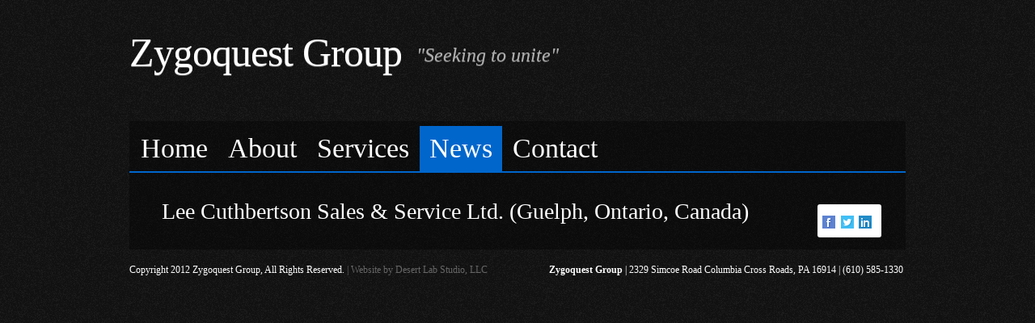

--- FILE ---
content_type: text/html; charset=utf-8
request_url: https://www.zygoquest.com/news/detail/2012/03/29/lee-cuthbertson-sales-service-ltd.-(guelph-ontario-canada)
body_size: 8211
content:


<!DOCTYPE html>

<html xmlns="http://www.w3.org/1999/xhtml">
<head><title>
	Lee Cuthbertson Sales & Service Ltd. (Guelph, Ontario, Canada)
</title>


<meta name="Generator" content="Sitefinity 9.0.6065.0 SB" /><link href="/Telerik.Web.UI.WebResource.axd?d=0UDpzS_r6_ABnV4VcZGYgu2FO-zyd6ihP1CvE5GejiBWlvro9_fkZir5abQNJVJjAtdPLLcmizRF-jVZmOJf12Ue5akTmIscmalCdljgTzwW1LsGCf1BiEh7YOR5k-t07mOpeFZ0AWOIjJER5gLnuA2&amp;t=638841058800000000&amp;compress=0&amp;_TSM_CombinedScripts_=%3b%3bTelerik.Sitefinity.Resources%2c+Version%3d9.0.6065.0%2c+Culture%3dneutral%2c+PublicKeyToken%3db28c218413bdf563%3aen%3a2dee6784-8417-4ad2-a278-802a62b27d2a%3a7a90d6a%3a83fa35c7%3a850288ef%3bTelerik.Web.UI%2c+Version%3d2016.1.225.40%2c+Culture%3dneutral%2c+PublicKeyToken%3d121fae78165ba3d4%3aen%3aa3bc0c42-6c63-4933-923a-ca40997787d8%3ab7acb766%3a6cd7c4a8%3ad7e35272" type="text/css" rel="stylesheet" /><link href="/Sitefinity/WebsiteTemplates/App_Themes/global/1_reset.css?v=635944512770000000" type="text/css" rel="stylesheet" /><link href="/Sitefinity/WebsiteTemplates/App_Themes/global/2_layout.css?v=635951314160000000" type="text/css" rel="stylesheet" /></head>
<body>
    <form method="post" action="./lee-cuthbertson-sales-service-ltd.-(guelph-ontario-canada)" id="form1">
<div class="aspNetHidden">
<input type="hidden" name="ctl02_TSSM" id="ctl02_TSSM" value="" />
<input type="hidden" name="__EVENTTARGET" id="__EVENTTARGET" value="" />
<input type="hidden" name="__EVENTARGUMENT" id="__EVENTARGUMENT" value="" />
<input type="hidden" name="__VIEWSTATE" id="__VIEWSTATE" value="/[base64]" />
</div>

<script type="text/javascript">
//<![CDATA[
var theForm = document.forms['form1'];
if (!theForm) {
    theForm = document.form1;
}
function __doPostBack(eventTarget, eventArgument) {
    if (!theForm.onsubmit || (theForm.onsubmit() != false)) {
        theForm.__EVENTTARGET.value = eventTarget;
        theForm.__EVENTARGUMENT.value = eventArgument;
        theForm.submit();
    }
}
//]]>
</script>


<script src="/WebResource.axd?d=HmOimkUwGJV9byH3pB558KtGPYtCtxriyZBqkMVphsTP3HAT8D-clTmTAWMXf18drw5iye83QxXYkrK4D8Zad3HBjwLzM9TBkwyqgyFBVV41&amp;t=638901526200000000" type="text/javascript"></script>


<script type="text/javascript">
//<![CDATA[
function socialButtonClickedHandler(sender, args){
      if (window.DataIntelligenceSubmitScript) {
            DataIntelligenceSubmitScript._client.sentenceClient.writeSentence({
                predicate: 'Share on social media',
                object: args._socialNetType,
                objectMetadata: [
											{
											    'K': 'PageTitle',
											    'V': document.title
											},
                                            {
                                                'K': 'PageUrl',
                                                'V': location.href
                                            }
                ]
            });
        }
}function twitterButtonClickedHandler(sender, args){
      if (window.DataIntelligenceSubmitScript) {
            DataIntelligenceSubmitScript._client.sentenceClient.writeSentence({
                predicate: 'Share on social media',
                object: 'Twitter',
                objectMetadata: [
											{
											    'K': 'PageTitle',
											    'V': document.title
											},
                                            {
                                                'K': 'PageUrl',
                                                'V': location.href
                                            }
                ]
            });
        }
}function googlePlusButtonClickedHandler(sender, args){
      if (window.DataIntelligenceSubmitScript) {
            DataIntelligenceSubmitScript._client.sentenceClient.writeSentence({
                predicate: 'Share on social media',
                object: 'Google+',
                objectMetadata: [
											{
											    'K': 'PageTitle',
											    'V': document.title
											},
                                            {
                                                'K': 'PageUrl',
                                                'V': location.href
                                            }
                ]
            });
        }
}//]]>
</script>

<script src="/ScriptResource.axd?d=FcaFazl0y8SlQlfroL02tVXjd8D7QR0PeQESPNEV20MYjqbtL30fzTQIHBJMlVo99EOJhLPrzvak9cAoOZdCXiHWksFFCWEEesFWH2iDLo3RVxkiu4rcZUmUpkBII08_6cnpmK7a4pi_RTPxYL34Bdyex7p4myZM06nu9ROGIp61XZQJz48uR3d61uXhFGk30&amp;t=345ad968" type="text/javascript"></script>
<script src="/ScriptResource.axd?d=PVFSByI0CSuQZmC0mrG2fix5wkwVCAKWt46k2WTLLorgefJXaoeCy8-GEeCuPtqMQJm8tBOfa9ZYqYvfaVPzUEijzwDb_nKZzX6y20PjcoRGjacItwN0UMBkd-6AYeCKdp7no9MPHB91T96VNj0ebfiFBO6In74f8KbfRleFcadfOo4D2FkfsN99ugw3cLJU0&amp;t=345ad968" type="text/javascript"></script>
<script src="/ScriptResource.axd?d=[base64]&amp;t=9c57a1c" type="text/javascript"></script>
<script src="/ScriptResource.axd?d=[base64]&amp;t=9c57a1c" type="text/javascript"></script>
<script src="/ScriptResource.axd?d=[base64]&amp;t=9c57a1c" type="text/javascript"></script>
<script src="/ScriptResource.axd?d=[base64]&amp;t=4c0cb6d4" type="text/javascript"></script>
<script src="/ScriptResource.axd?d=uC-E9ldzwU9SA5BOJ4gp_8PypA5zTb_8hAbwfgqdGFjXRzGd5Br4dDHREl2Hjl5cNmkGxOrhaihfiq4qKNt9BKaDaOionJAnm1fC8fzNbw4EBe_McFQthKhMiIwWTlOilo-NPgBTN-F51jRw6Ljh2A2&amp;t=ffffffff85c78ce2" type="text/javascript"></script>
<script src="/ScriptResource.axd?d=x929UZFOMbr7tLt35lb4qqxfaSGRe7WY8-PtXcnDQK4qiYQgwnSuuDtz3y1oYPqpTZEd6V2PfWYv-YWPXOYuhkNkCAMu9-BoyluoYZugFYFUozRFMV2yr8B_tfdyHxuJ3IaWnbWPV9wuapqcYBcfgkcwe4pDqjeZ9cOptOJxNoo1&amp;t=ffffffff85c78ce2" type="text/javascript"></script>
<script src="/ScriptResource.axd?d=BNYqhZWd_hJPmpbVZzVZnkG757dMxh2XrAR-JRiZx4tYIkclK8MKpYUDPXPjlpJl_17yUmcXouTwKpxWeGTmZpfYIwLg-cU3Y6nRZA_etCc0AlRfRXrlRqcGjzqHx_REo6zEKm-nICiKa1gfqV61v_9oZgSpq7RS-lFAM4Ac7y81&amp;t=ffffffff85c78ce2" type="text/javascript"></script>
<script src="/ScriptResource.axd?d=1NBpLhygDa8GlmESZ-Xw-bRN01c0WtdLyyOmWT9QDfCzZNmd_LCJl0o2RTwHU-bWlt0sZAzc0c_ndR2e5UU9SGv-PSVGPQXIi44opsKjZKUvAV2QRi5pUZdXiahuKA4zd6dIlXtZNA6GJyi165wfTXAzLINGtEL1bGgHaG8Ty2o1&amp;t=ffffffff85c78ce2" type="text/javascript"></script>
<script src="/ScriptResource.axd?d=h_GnS69iWZFCfJ_3ONuBmxrgEtYY9_iYzJQ4R2aKyXJfBYxrJ9OLbPb7uRdlT9TAxMWa4sDQE31v6Ck4qj7f2Kmhs51BcY72-f-Km2LwJYygSr6EzcjGoCDYn5C8JhcMOa6rytOG48te_mCOYWX-aP9VoZQdQjaHYji5rZEn1ieyJlKyv1hYGoixyBNc-7uJ0&amp;t=ffffffff85c78ce2" type="text/javascript"></script>
<script src="/ScriptResource.axd?d=ciq8FqqYLn-KqHAjWpRpx1MOIppe7GvfjlgOgRe0UtpMlfp8nf4A5fBckIgmRPaosPJG8RlSt1SKjbKKGASUUSlmkLenjGj78QSqkOiMC62lLkde56mZ9qZa175DMiYLgTUFQ5GESAguz7qIXd8DeCzWTdMeQoaiB-ONP87KypY1&amp;t=ffffffff85c78ce2" type="text/javascript"></script>
<script src="/ScriptResource.axd?d=Rz92Q5rYIe5sWm0Vjf2sKndZv7RDVN58uwZOLFHVNlf_TLhr0rIDP0Asx6UIibPedD2Mp2L7GULcYQMYna7eGXBT5OP55mr3E6ALdYVS7rhNJq7j6vY9Vz3ur-CHEKPVqtYXsBcotoBDMhovI_Wf3hpRffgu-kYkzxnG879QklQ1&amp;t=ffffffff85c78ce2" type="text/javascript"></script>
<script src="/ScriptResource.axd?d=HbgJCYQowaEf1NfTW0_d5k1_VuCbXL-ZfUfTuXDgn_bzT6KV8S0wlWuJch-3oSmDY5alkCWqtG0NoYhNfAslm1xEi5sRrmwnE0jlmKii9KZpfDrpelWn_SgBrwF8Yb7Nd7wkuPsaYQKlXFHOtVApKRU4Zyp0aY_XS9QIC1LADoq3OE9IqY7wd7MGpWUfywue0&amp;t=4c0cb6d4" type="text/javascript"></script>
<div class="aspNetHidden">

	<input type="hidden" name="__VIEWSTATEGENERATOR" id="__VIEWSTATEGENERATOR" value="4AFF0349" />
</div>
    <script type="text/javascript">
//<![CDATA[
Sys.WebForms.PageRequestManager._initialize('ctl00$ScriptManager1', 'form1', [], [], [], 90, 'ctl00');
//]]>
</script>

        <div class="wrapper">
            <div class="header">
                <div class="logo">
                    
<div class='sfContentBlock'><a href="/home">Zygoquest Group</a>


</div>
                </div>
                <div class="tag">
                    
<div class='sfContentBlock'>"Seeking to unite"


</div>
                </div>
                <div class="clear"></div>
                <div class="nav">
                    





<div class="sfNavWrp sfNavHorizontalDropDownWrp ">
    
    
    
    

    <ul id="MainNav_T57D105C6008_ctl00_ctl00_navigationUl" class="sfNavHorizontalDropDown sfNavList">
        
                        <li>
                          <a href="/">Home</a>
                            
                        </li>
                    
                        <li>
                          <a href="/about">About</a>
                            <ul id="MainNav_T57D105C6008_ctl00_ctl00_ctl02_ctl01_childNodesContainer">
                        <li>
                          <a href="/about/mike-dudek">Mike Dudek</a>
                            
                        </li>
                    
                        <li>
                          <a href="/about/rich-wisniewski">Rich Wisniewski</a>
                            
                        </li>
                    
                        <li>
                          <a href="/about/bill-laughlin">Bill Laughlin</a>
                            
                        </li>
                    </ul>
                        </li>
                    
                        <li>
                          <a href="/business-acquisition-services">Services</a>
                            
                        </li>
                    
                        <li>
                            <a href="/news" class="active">News</a>
                            <ul id="MainNav_T57D105C6008_ctl00_ctl00_ctl02_ctl03_childNodesContainer">
                        <li>
                          <a href="/news/zygoquest-news">Zygoquest News</a>
                            
                        </li>
                    
                        <li>
                          <a href="/news/transactions-consummated">Transactions Consummated</a>
                            
                        </li>
                    </ul>
                        </li>
                    
                        <li>
                          <a href="/contact">Contact</a>
                            
                        </li>
                    
    </ul>
</div>


<script type="text/javascript">
    (function ($) {
        var whetherToOpenOnClick = true;

        var kendoMenu = $('.sfNavHorizontalDropDown').not('.k-menu').kendoMenu({
            animation: false,
            openOnClick: whetherToOpenOnClick,
            open: function (e) {
                if (window.DataIntelligenceSubmitScript) {
                    var item = $(e.item);

                    DataIntelligenceSubmitScript._client.sentenceClient.writeSentence({
                        predicate: "Toggle navigation",
                        object: item.find("a:first").text(),
                        objectMetadata: [
                                                    {
                                                        'K': 'PageTitle',
                                                        'V': document.title
                                                    },
                                                    {
                                                        'K': 'PageUrl',
                                                        'V': location.href
                                                    }
                        ]
                    });
                }
            }
        }).data('kendoMenu');

        if (whetherToOpenOnClick && kendoMenu) {
            jQuery(kendoMenu.element).find("li:has(ul) > a").attr("href", "javascript:void(0)");
        }
    })(jQuery);
</script>

                </div>
            </div>
            <div class="section">
                
<div class="sf_cols newsList newsDetail">
    <div class="sf_colsOut sf_1col_1_100" style="">
        <div id="MainContent_C001_Col00" class="sf_colsIn sf_1col_1in_100"> 
<!-- 2016.1.225.40 -->
            
            
       <div class="sfnewsDetails sfdetails" data-sf-provider='OpenAccessDataProvider'  data-sf-id='f9aaad0a-7304-4d58-9c27-f54f6a2e1f9d' data-sf-type="Telerik.Sitefinity.News.Model.NewsItem">
        <h1 class="sfnewsTitle sftitle" data-sf-field="Title" data-sf-ftype="ShortText">
            Lee Cuthbertson Sales & Service Ltd. (Guelph, Ontario, Canada)
        </h1>
        
        
        
        <div class="sfnewsContent sfcontent" data-sf-field="Content" data-sf-ftype="LongText">
            
        </div>
           <div id="ctl00_MainContent_C002_newsFrontendDetails_ctl00_ctl00_DetailsView_ctrl0_ctl04" class="RadSocialShare RadSocialShare_Default">
	<ul class="sshContent">
		<li class="sshListItem"><a class="sshLinkItem" href="javascript:void(0)" title="Share on Facebook"><span class="sshIcon sshShareOnFacebook "></span></a></li><li class="sshListItem"><a class="sshLinkItem" href="javascript:void(0)" title="Tweet this"><span class="sshIcon sshShareOnTwitter "></span></a></li><li class="sshListItem"><a class="sshLinkItem" href="javascript:void(0)" title="Share on LinkedIn"><span class="sshIcon sshLinkedIn "></span></a></li><li class="sshListItem"><a class="sshLinkItem" href="javascript:void(0)"></a></li>
	</ul><input id="ctl00_MainContent_C002_newsFrontendDetails_ctl00_ctl00_DetailsView_ctrl0_ctl04_ClientState" name="ctl00_MainContent_C002_newsFrontendDetails_ctl00_ctl00_DetailsView_ctrl0_ctl04_ClientState" type="hidden" />
</div>
           
       </div>
    
    <input id="ctl00_MainContent_C002_newsFrontendDetails_ctl00_ctl00_DetailsView_ClientState" name="ctl00_MainContent_C002_newsFrontendDetails_ctl00_ctl00_DetailsView_ClientState" type="hidden" /><span id="ctl00_MainContent_C002_newsFrontendDetails_ctl00_ctl00_DetailsView" style="display:none;"></span>

<span></span>
            
        </div>
    </div>
</div>
            </div>
            <div class="footer">
                <div class="copyright">
                    
<div class='sfContentBlock footerContact'><div itemtype="http://schema.org/Organization"> <span itemprop="name"><strong>Zygoquest Group</strong></span> | <span itemtype="http://schema.org/PostalAddress" itemprop="address">2329 Simcoe Road Columbia Cross Roads, <span itemprop="addressRegion">PA</span> <span itemprop="postalCode">16914</span> </span>|
<span itemprop="telephone">(610) 585-1330</span>&nbsp;</div>


</div><div class='sfContentBlock'>Copyright 2012 Zygoquest Group, All Rights Reserved.


</div>&nbsp;| <a href="http://www.desertlabstudio.com">Website by Desert Lab Studio, LLC</a>
                </div>
            </div>
        </div>
    

<script type="text/javascript">
//<![CDATA[
;(function() {
                        function loadHandler() {
                            var hf = $get('ctl02_TSSM');
                            if (!hf._RSSM_init) { hf._RSSM_init = true; hf.value = ''; }
                            hf.value += ';Telerik.Sitefinity.Resources, Version=9.0.6065.0, Culture=neutral, PublicKeyToken=b28c218413bdf563:en:2dee6784-8417-4ad2-a278-802a62b27d2a:7a90d6a:83fa35c7:850288ef;Telerik.Web.UI, Version=2016.1.225.40, Culture=neutral, PublicKeyToken=121fae78165ba3d4:en:a3bc0c42-6c63-4933-923a-ca40997787d8:b7acb766:6cd7c4a8:d7e35272';
                            Sys.Application.remove_load(loadHandler);
                        };
                        Sys.Application.add_load(loadHandler);
                    })();Sys.Application.add_init(function() {
    $create(Telerik.Web.UI.RadSocialShare, {"_addFbScript":false,"_addGoogleScript":true,"_addLinkedInScript":false,"_addPinterestScript":false,"_addTwitterScript":false,"_addYammerScript":false,"_locale":"en_US","_uniqueId":"ctl00$MainContent$C002$newsFrontendDetails$ctl00$ctl00$DetailsView$ctrl0$ctl04","clientStateFieldID":"ctl00_MainContent_C002_newsFrontendDetails_ctl00_ctl00_DetailsView_ctrl0_ctl04_ClientState","mainButtons":"[['ShareOnFacebook','','', '470', '470', '', ''],['ShareOnTwitter','','', '470', '470', '', ''],['LinkedIn','','', '470', '470', '', ''],['GooglePlusOne','','', 'Small', 'None', '']]","urlToShare":"http://www.zygoquest.com/news/detail/2012/03/29/lee-cuthbertson-sales-service-ltd.-(guelph-ontario-canada)"}, {"clicked":socialButtonClickedHandler,"onPlusone":googlePlusButtonClickedHandler,"tweet":twitterButtonClickedHandler}, null, $get("ctl00_MainContent_C002_newsFrontendDetails_ctl00_ctl00_DetailsView_ctrl0_ctl04"));
});
Sys.Application.add_init(function() {
    $create(Telerik.Web.UI.RadListView, {"UniqueID":"ctl00$MainContent$C002$newsFrontendDetails$ctl00$ctl00$DetailsView","_clientSettings":{"DataBinding":{"ItemPlaceHolderID":"ctl00_MainContent_C002_newsFrontendDetails_ctl00_ctl00_DetailsView_ItemContainer","DataService":{}}},"_virtualItemCount":1,"clientStateFieldID":"ctl00_MainContent_C002_newsFrontendDetails_ctl00_ctl00_DetailsView_ClientState","renderMode":1}, null, null, $get("ctl00_MainContent_C002_newsFrontendDetails_ctl00_ctl00_DetailsView"));
});
Sys.Application.add_init(function() {
    $create(Telerik.Sitefinity.Web.UI.UserPreferences, {"_timeOffset":"0","_userBrowserSettingsForCalculatingDates":true,"timeZoneDisplayName":"UTC","timeZoneId":"UTC"}, null, null);
});
//]]>
</script>
</form>
</body>
</html>


--- FILE ---
content_type: text/html; charset=utf-8
request_url: https://accounts.google.com/o/oauth2/postmessageRelay?parent=https%3A%2F%2Fwww.zygoquest.com&jsh=m%3B%2F_%2Fscs%2Fabc-static%2F_%2Fjs%2Fk%3Dgapi.lb.en.2kN9-TZiXrM.O%2Fd%3D1%2Frs%3DAHpOoo_B4hu0FeWRuWHfxnZ3V0WubwN7Qw%2Fm%3D__features__
body_size: 163
content:
<!DOCTYPE html><html><head><title></title><meta http-equiv="content-type" content="text/html; charset=utf-8"><meta http-equiv="X-UA-Compatible" content="IE=edge"><meta name="viewport" content="width=device-width, initial-scale=1, minimum-scale=1, maximum-scale=1, user-scalable=0"><script src='https://ssl.gstatic.com/accounts/o/2580342461-postmessagerelay.js' nonce="AR-lDu4dGvBNK_nHKzS7iA"></script></head><body><script type="text/javascript" src="https://apis.google.com/js/rpc:shindig_random.js?onload=init" nonce="AR-lDu4dGvBNK_nHKzS7iA"></script></body></html>

--- FILE ---
content_type: text/css
request_url: https://www.zygoquest.com/Sitefinity/WebsiteTemplates/App_Themes/global/2_layout.css?v=635951314160000000
body_size: 3748
content:
/*--------------------------------------------------
    Table of Contents
----------------------------------------------------
    ::Print

    :: Screen 
       :: Shared Styles
        :: Typography
        :: Header
            :: Main Navigation
                :: Drop Down
        :: Section
        :: Footer
        :: Page Specific Styles
            :: Home Page
                :: Feature
                :: Call To Action
            :: About Section
            :: Services

--------------------------------------------------*/

@media print
{
    body
    {
        background:white none;
        font-size:62.5%;
    }
    .wrapper
    {
        width:576px;
        margin:0 auto;
    }
    .header
    {
        width:100%;
        height:40px;
        border-bottom:1px solid black;
        padding-bottom:10px;
        margin-bottom:30px;        
    }
    .header .nav,
    .feature,
    .feature .buy,
    .feature .sell,
    .section .sf_cols .sf_2cols_2in_25
    {
        display:none;
    }
    .section .sf_1col_1in_100 .sfnewsDetails
    {
        color:Black;
    }
    .logo,
    .tag
    {
        float:left;
    }
    .logo a:link,
    .logo a:visited
    {
        color:Black;
        font-size:4em;
        letter-spacing:-1px;
        text-decoration:none;
    }
    .tag
    {
        font-size:1.8em;
        font-style:italic;
        text-shadow:0 1px #666;
        line-height:1em;
        width:200px;
        padding:0;
        margin:22px 0 0 15px;
    }
    .section .sf_2cols_1in_75
    {
        width:576px;
    }
    .callToAction
    {
        padding:0;
        margin:0;
    }
    .callToAction .arrow
    {
        display:none;
    }
    .callToAction .sf_2cols_1in_67 .sfContentBlock
    {
        padding:0;
        margin:0 0 0 -80px;
    }
    .profileImg img
    {
        width:175px;
        height:auto;
        margin-bottom:10px;
    }
    .footer
    {
        width:100%;
        height:40px;
        border-top:1px solid black;
        text-align:center;
        padding-top:10px;
        margin-top:30px;        
    }
    .copyright
    {
        color:#666666;
    }
    .copyright .sfContentBlock
    {
        color:black;
    }
    .copyright a:link,
    .copyright a:visited
    {
        color:#666666;
        text-decoration:none;
    }
    .copyright a:active,
    .copyright a:hover
    {
        text-decoration:underline;
    }
}


@media screen{
/* -----------------------------------------
   Shared Styles
----------------------------------------- */
body 
{
    background:black url(../images/bg.gif) repeat top left;
    color:White;
    font-family:Times New Roman, Serif;
    font-size:62.5%;
    line-height:1em;
    padding:0;
    margin:0;
}
.wrapper
{
    width:960px;
    padding:0;
    margin:0 auto;
}
.clear
{
    clear:both;
    height:0;
}
hr
{
    background:transparent;
    border-width:0;
    border-bottom:1px dotted white;
    height:0;
    margin:30px 0;
}
.sfContentBlock > br:last-child
{
    display:none;
}
/*------------------------------------------
   Typography
------------------------------------------*/
h1
{
    font-size:2.8em;
    font-weight:normal;
    line-height:1;
    padding:0;
    margin:0 0 .25em 0;
}
h2
{
    font-size:2.3em;
    font-weight:normal;
    line-height:1.095;
    padding:0;
    margin:0 0 .5em 0;
}
h3
{
    font-size:1.7em;
    font-weight:normal;
    line-height:.81em;
    padding:0;
    margin:.81em 0;
}
h4
{
    font-size:1.4em;
    font-weight:normal;
    line-height:.81em;
    padding:0;
    margin:.81em 0;
}
h5
{
}
h6
{
}
p
{
    font-family:Arial, Sans-Serif;
    font-size:1.4em;
    line-height:1.75em;
    padding:1.5em 0 1.5em 0;
    margin:0;
}
h1 + p,
h2 + p
{
    padding-top:0;
    margin-top:0;
}
.section ul,
.section ol
{
}
.section li
{
    font-family:Arial, Sans-Serif;
    font-size:1.4em;
    line-height:1.75em;
}
.section a:link,
.section a:visited
{
    color:White;
    text-decoration:none;
}
.section a:active,
.section a:hover
{
    text-decoration:underline;
}

/*------------------------------------------
   Header
------------------------------------------*/
.header
{

}
.logo
{
    float:left;
    height:90px;
    width:345px;
    padding:60px 0 0 0;
}
.logo a:link,
.logo a:visited
{
    display:block;
    color:White;
    font-size:5em;
    letter-spacing:-1px;
    *line-height:1em;
    text-decoration:none;
    text-shadow:0 1px #666;
}
.logo a:active,
.logo a:hover
{
    -webkit-transition: color .5s linear;
    color: #0066cc;
    text-decoration:none;
    text-shadow:0 1px #73ade8;
}
.tag
{
    float:left;
    color:#afafaf;
    font-size:2.4em;
    font-style:italic;
    text-shadow:0 1px #666;
    line-height:1em;
    height:90px;
    width:200px;
    padding:0;
    margin:56px 0 0 10px;
}
/*----- Updated Main Navigation -----*/
.k-menu .k-item, .k-widget.k-menu-horizontal>.k-item {
    border-style:none;
}

.k-link{
    color:white;
    font-family: Times New Roman, Serif;
    font-weight:normal !important;
    background:transparent;
    text-decoration:none;
    font-size: 3.4em;
    line-height: 1.5em !important;
    padding: 2px 12px 4px !important;
    margin: 0 1px 0 0;
}
    .k-item a:hover{
        background:#0066cc;
    }
    .active{
        background:#0066cc;
    }


.sfNavList{
    padding:6px 0 0 2px;
}
/*----- Updated Drop Down Main Navigation -----*/

.k-menu .k-animation-container .k-menu-group{
    background:transparent;
    border-style:none;
}
.k-menu .k-animation-container .k-menu-group a{
    font-size:2.0em;
    background:#0066cc;
    border-style:solid;
    border-color: transparent;
}
    .k-menu .k-animation-container .k-menu-group a:hover{
         background:#CCC;
    }
.k-popup .k-item.k-first,
.k-last{
    border:solid transparent 1px;    
}
.k-menu .k-item, .k-menu.k-header{
    background:transparent;
}
.k-menu .k-item, .k-menu.k-header a{
    color:white;
}
.k-icon{
    display:none;
}

/*----- Main Navigation -----*/
.header .nav
{
    background:transparent url(../images/content-bg.png) repeat top left;
    border-width:0;
    border-bottom:2px solid #0066cc;
    height:62px;
    padding:0;
}

.header .nav .RadMenu_Sitefinity ul.rmRootGroup, 
.header .nav .RadMenu_Sitefinity div.rmRootGroup
{
    background:transparent none;
    border-width:0;
    padding:0;
    margin:0;
}
.header .nav .RadMenu_Sitefinity .rmHorizontal a.rmLink
{
    display:block;
    background:transparent;
    font-size:3.8em;
    line-height:1.5em;
    padding:5px 15px;
    margin:0 1px 0 0;
}
.header .nav .RadMenu_Sitefinity .rmHorizontal a.rmLink:hover
{
    cursor:pointer;
    background:#0066cc;
}
.header .nav .RadMenu_Sitefinity .rmHorizontal .rmItem .rmSelected,
.header .nav .RadMenu_Sitefinity .rmHorizontal .rmItem .rmFocused
{
    background:#0066cc;
}
.header .nav .RadMenu_Sitefinity .rmHorizontal a.rmLink .rmText
{
    border-width:0;
    color:White;
    font-family:Times New Roman, Serif;
    padding:0;
    margin:0;
}

/*----- Drop Down Navigation -----*/
.header .nav .RadMenu_Sitefinity .rmSlide,
.header .nav .RadMenu_Sitefinity .rmGroup, 
.header .nav .RadMenu_Sitefinity .rmMultiColumn, 
.header .nav .RadMenu_Sitefinity .rmGroup .rmVertical
{
    background:transparent;
    border-width:0;
    padding:0;
    margin:-2px 0 0 0;
}

}
.header .nav .RadMenu_Sitefinity .rmGroup .rmItem
{
    background:#0066cc;
    padding:0;
    margin-bottom:1px;
}
.header .nav .RadMenu_Sitefinity .rmGroup a.rmLink
{
    color:#0066cc;
    font-size:1.6em;
    line-height:1em;
    padding:5px 10px;
    margin:0;
}
.header .nav .RadMenu_Sitefinity .rmGroup a.rmLink:hover
{
    cursor:pointer;
    background:#AFAFAF;
    color:White;
}

/*------------------------------------------
   Section
------------------------------------------*/
.section
{
    position:relative;
    background:transparent url(../images/content-bg.png) repeat top left;
    padding:30px 40px 30px 40px;
}
a.button:link,
a.button:visited
{
    display:block;
    float:right;
    background:#0066cc;    
    font-family:Times New Roman, Serif;
    font-size:1.15em;
    font-weight:bold;
    padding:5px 10px;
    margin:0 0 10px 0;
}
a.button:active,
a.button:hover
{
    background:white;
    -webkit-transition: color .5s linear;
    color:#0066cc;
    text-decoration:none;
}

/*------------------------------------------
   Footer
------------------------------------------*/
.footer
{
    font-size:1.2em;
    padding:0;
    margin-top:20px;
}

/*----- Copyright -----*/
.copyright
{
    color:#666666;
}
.copyright .sfContentBlock
{
    color:white;
    float:left;
}
.copyright .footerContact
{
    float:right;
    margin-bottom:10px;
}
.copyright a:link,
.copyright a:visited
{
    color:#666666;
    text-decoration:none;
}
.copyright a:active,
.copyright a:hover
{
    text-decoration:underline;
}


/*------------------------------------------
   Page Specific Styles
------------------------------------------*/

/*---------- Home Page ----------*/

/*----- Feature -----*/
.feature
{
    height:300px;
    margin-top:0px;
}
.feature a:link,
.feature a:visited
{
    display:block;
    color:White;
    font-size:2.5em;
    font-weight:bold;
    text-align:right;
    text-shadow:1px 1px Black;
    padding:250px 15px 20px 50px; 
}
.feature a:active,
.feature a:hover
{
    -webkit-transition: color .5s linear;
    color:#0066cc;
    text-decoration:none;
}
.feature .buy a
{
    background:transparent url(../images/feature-buy.jpg) no-repeat center center;
}
.feature .sell a
{
    background:transparent url(../images/feature-sell.jpg) no-repeat center center;
}

/*---- Call To Action -----*/
.callToAction
{
    position:relative;
    background:transparent url(../images/1white.png) repeat left top;
    width:685px !important;
    padding-top:20px;
    margin:50px 0 0 -40px !important;
}
.callToAction .arrow
{
    position:absolute;
    top:20px;
    left:-10px;
}
.callToAction .sf_2cols_1in_67 .sfContentBlock
{
    border-right:1px solid black;
    padding-right:10px;
   
}
.callToAction .sf_2cols_2in_33 .sfContentBlock
{
    padding-top:9px;
}
.callToAction h2
{
    color:#cccccc;
    font-size:2.3em;
}
.callToAction p + p
{
    padding-top:0;
    margin-top:0;
}
.callToAction ul
{
    padding:0;
    margin:0;
}
.callToAction li
{
    list-style-type:none;
    color:#cccccc;
    font-size:1.5em;
    font-weight:bold;
    line-height:1.75em;
}

/*---- News -----*/
.newsList ul.sfnewsList
{
    padding:0;
    margin:0;
}
.newsList li.sfnewsListItem
{
    list-style-type:none;
    border-bottom:1px dotted white;
    padding:0 0 10px 0;
    margin:0 0 10px 0;
}
.newsList .sfnewsTitle
{
    font-family:Times New Roman, Serif;
    font-size:1.1em;
    font-weight:bold;
    line-height:1.25em;
    margin-bottom:5px;
}
.newsList .sfnewsMetaInfo,
.newsList .sfnewsSummary
{
    font-size:.85em;
    line-height:1.35em;
}
.newsList a.sfnewsFullStory
{
    display:block;
    background:transparent url(../images/1white.png) repeat left top;    
    font-family:Times New Roman, Serif;
    font-size:.9em;
    font-weight:bold;
    text-align:center;
    padding:3px 8px;
    margin:10px 0 10px 0;
    width:75px;
}
.newsList a.sfnewsFullStory:hover
{
    background:#0066cc; 
    text-decoration:none;
}
.newsList .sf_pagerNumeric a
{
    background:transparent url(../images/1white.png) repeat left top; 
    font-family:Times New Roman, Serif;
    font-size:1.8em;
    font-weight:bold;
    padding:2px 8px;
    margin:5px 2px 10px 0;
}
.newsList .sf_pagerNumeric a:hover,
.newsList .sf_pagerNumeric a.sf_PagerCurrent
{
    background:#0066cc; 
    text-decoration:none;
}
.homeNews .sf_pagerNumeric
{
    display:none;
}
.section .RadSocialShare_Default
{
    position:absolute;
    right:30px;
    bottom:15px;
    border-width:0;
}
.newsDetail .sfnewsTitle
{
    font-size:2.8em;
    font-weight:normal;
    line-height:1.25em;
    padding:0;
    margin:0;
}

.newsDetail .sfnewsAuthorAndDate,
.newsDetail .sfnewsSummary,
.newsDetail .sfcommentsFormWrp
{
    display:none;
}

.sfnewsDetails .sfnewsTitle{
    font-size:2.8em;
}


/*---------- About ----------*/
h2 + .resumeList
{
    margin-bottom:75px;
}
.resumeList li ul li
{
    font-family:Arial, Sans-Serif;
    font-size:1em;
    line-height:1.5em;
    margin-bottom:10px;
}
.resumeList h3
{
    font-size:1.1em;
    font-weight:bold;
}
.profileImg
{
    margin-bottom:10px;
}
.profile
{
    background:transparent url(../images/1white.png) repeat left top;
    font-size:1.6em;
    line-height:1.25em;
    padding:20px 10px;
}
.profile .name
{
    font-size:1.3em;
    padding-bottom:10px;
}
.profile .company,
.profile .jobTitle,
.profile .address,
.profile .locality,
.profile .phone,
.profile .email,
.profile .web
{
    
}
.profile .jobTitle,
.profile .locality
{
    padding-bottom:10px;
}

/*---------- Brochure ----------*/
.brochure .sf_3cols_1in_33,
.brochure .sf_3cols_2in_34,
.brochure .sf_3cols_3in_33
{
    border-right:1px solid white;
    height:
    padding:0 15px;
}
.brochure .sf_3cols_3in_33
{
    border-color:transparent;
}

/*---------- Services ----------*/
.servicesList
{
    float:left;
    margin:0 0 0 25px;
}

}

--- FILE ---
content_type: text/javascript
request_url: https://www.zygoquest.com/ScriptResource.axd?d=Rz92Q5rYIe5sWm0Vjf2sKndZv7RDVN58uwZOLFHVNlf_TLhr0rIDP0Asx6UIibPedD2Mp2L7GULcYQMYna7eGXBT5OP55mr3E6ALdYVS7rhNJq7j6vY9Vz3ur-CHEKPVqtYXsBcotoBDMhovI_Wf3hpRffgu-kYkzxnG879QklQ1&t=ffffffff85c78ce2
body_size: 7748
content:
Type.registerNamespace("Telerik.Web.UI");
(function(a,b,d){var c="v2.3";
$telerik.toSocialShare=function(e){return e;
};
$telerik.findSocialShare=$find;
b.RadSocialShare=function(e){b.RadSocialShare.initializeBase(this,[e]);
this._mainButtons=null;
this._compactButtons=null;
this._addFbScript=false;
this._addGoogleScript=false;
this._addTwitterScript=false;
this._addLinkedInScript=false;
this._addYammerScript=false;
this._addPinterestScript=false;
this._uniqueId=false;
this._ulElement=null;
this._compactPopup=null;
this._emailPopup=null;
this._comboBox=null;
this._emailButton=null;
this._compactButton=null;
this._trackerSet=false;
this._locale="";
this._fbLikeWithSend=false;
this._standardClickDelegate=null;
this._toggleCompactDelegate=null;
this._toggleEmailDelegate=null;
this._sendMailDelegate=null;
this._tryAgainDelegate=null;
};
b.RadSocialShare.prototype={initialize:function(){b.RadSocialShare.callBaseMethod(this,"initialize");
if(this._addLinkedInScript){window[this.get_id()+"linkedInHandler"]=Function.createDelegate(this,this._linkedInShare);
this._addScriptBlock(this._getStandardButtonUrl("linkedInPlatform"));
var h=this;
setTimeout(function(){h._addScriptBlock("//platform.linkedin.com/js/nonSecureAnonymousFramework?v=0.0.1143-RC1.16308-1337");
},10);
}var f=this.get_element();
if($telerik.isRightToLeft(f)){Sys.UI.DomElement.addCssClass(f,"sshRtl");
}this._ulElement=this.get_element().getElementsByTagName("ul")[0];
this.configureButtons(true);
this.configureCompactPopup();
this.configureEmailPopup();
if(this._addFbScript||this._addTwitterScript||this._addGoogleScript||this._addLinkedInScript||this._addYammerScript||this._addPinterestScript){if(this._addFbScript){this._addScriptBlock(this._getStandardButtonUrl("facebookscript"));
}if(this._addGoogleScript){this._addScriptBlock(this._getStandardButtonUrl("googlescript"));
}if(this._addTwitterScript){this._addScriptBlock(this._getStandardButtonUrl("twitterscript"));
}if(this._addPinterestScript){this._addScriptBlock(this._getStandardButtonUrl("pinterestscript"));
}if(this._addYammerScript){this._initScriptButtons(this._getStandardButtonUrl("yammerscript"),Function.createDelegate(this,function(){this.addYammerButtons();
}));
}setTimeout(Function.createDelegate(this,this.parseGeneratedButtons),300);
}var e=$get(this.get_id()+"_IEHack");
if($telerik.isIE&&e){e.parentNode.removeChild(e);
}if(this.get_gaEnabled()){var g=("https:"==document.location.protocol)?"https://ssl":"http://www";
this._addScriptBlock(g+this._getStandardButtonUrl("ga"));
}},dispose:function(){var f=this.get_mainButtons();
if(f&&f.length>0){this._disposeButtons(f);
}var e=this.get_compactButtons();
if(e&&e.length>0){this._disposeButtons(e);
}if(this._emailPopup){this.setupEmailElements(null,true);
}this._standardClickDelegate=null;
this._toggleEmailDelegate=null;
this._toggleCompactDelegate=null;
b.RadSocialShare.callBaseMethod(this,"dispose");
},_disposeButtons:function(f){for(var g=0;
g<f.length;
g++){var e=f[g]._element;
if(e){a(e).unbind();
}}},configureButtons:function(m){var g=(!m&&this._comboBox)?this._comboBox.get_childListElement().parentNode:this._ulElement;
var k=(!m&&this._comboBox)?$telerik.getChildrenByClassName(this._comboBox.get_childListElement(),"rcbItem"):$telerik.getChildrenByClassName(g,"sshListItem");
var f=m?this.get_mainButtons():this.get_compactButtons();
if(!f){return;
}this._standardClickDelegate=Function.createDelegate(this,this._clickHandler);
this._toggleCompactDelegate=Function.createDelegate(this,this.toggleCompactPopup);
this._toggleEmailDelegate=Function.createDelegate(this,this.toggleEmailPopup);
var q=this.get_urlToShare()?this.get_urlToShare():location.href;
for(var l=0;
l<f.length;
l++){var e=f[l];
if(!k[l]){return;
}e._element=k[l].firstChild;
var p=e[0];
if(e[1]){e[2]=e[2]?e[2]:e[1];
}else{var h=document,o=h.title?h.title:h.location.href;
if(this.get_titleToShare()){o=this.get_titleToShare();
}e[2]=e[2]?e[2]:o;
}e[1]=e[1]?e[1]:q;
if(p==="Pinterest"){var j=e[3];
e[3]=j?j:document.location.href;
}var n=this._getStandardButtonUrl(p);
if(n){e[1]=encodeURIComponent(e[1]);
a(e._element).bind("click",{button:e},this._standardClickDelegate);
}else{if(m){if(!this._fbLikeWithSend){this._fbLikeWithSend=(f[l][0]=="FacebookLike"||f[l][0]=="FacebookRecommend")&&(f[l+1]&&f[l+1][0]=="FacebookSend");
}if(p.indexOf("Facebook")>-1&&p!="ShareOnFacebook"){this.configureFbButton(e);
}if(p=="Twitter"){this.configureTwitterButton(e);
}if(p=="GooglePlusOne"){this.configureGoogleButton(e);
}if(p.indexOf("LinkedIn")>-1&&p!="LinkedIn"){this.configureLinkedInButton(e);
}if(p=="Yammer"){this.configureYammerButton(e);
}if(p=="Pinterest"){this.configurePinterestButton(e);
}}if(p=="CompactButton"){a(e._element).bind("click",{button:e},this._toggleCompactDelegate);
this._compactButton=e;
}if(p=="SendEmail"){a(e._element).bind("click",{button:e},this._toggleEmailDelegate);
this._emailButton=e;
}}}},configureCompactPopup:function(){this._compactPopup=$find(this.get_id()+"_compactPopup");
if(!this._compactPopup){return;
}this._comboBox=$find(this._compactPopup.get_id()+"_C_comboBox");
this._compactPopup._comboBox=this._comboBox;
this._compactPopup.add_show(Function.createDelegate(this,this._showCompactPopupHandler));
this.configureButtons(false);
this._comboBox.add_selectedIndexChanged(this.comboBoxSelectionChanged);
this._comboBox.add_dropDownClosing(function(f,e){e.set_cancel(true);
});
this._compactPopup.add_beforeClose(this._closeCompactPopupHandler);
},configureEmailPopup:function(){this._emailPopup=$find(this.get_id()+"_emailPopup");
if(!this._emailPopup){return;
}this._emailPopup.add_show(Function.createDelegate(this,this._showEmailPopupHandler));
this._emailPopup.add_beforeClose(this._closeEmailPopupHandler);
this._emailPopup._createUI();
if(!this.get_hideIframesOnDialogMove()&&this._emailPopup._resizeExtender){this._emailPopup._resizeExtender.set_hideIframes(false);
}this.setupEmailElements(this._emailPopup.get_contentElement());
},_addScriptBlock:function(r,e){var s=this,n=Function.createDelegate(s,function(i){(i.target||i.srcElement).loading=d;
if(e){e();
}else{s.parseGeneratedButtons();
}}),p=function(i){var l=(i.srcElement||i.target);
if(l.readyState==="complete"||l.readyState==="loaded"){l.onreadystatechange=null;
l.loading=d;
if(e){e();
}else{s.parseGeneratedButtons();
}}};
r=r.replace("[locale]",this._locale);
var g=document.getElementsByTagName("script");
for(var k=0,m=g.length;
k<m;
k++){var f=g[k];
if(f&&f.getAttribute("src")==r){if(f.loading){$telerik.addExternalHandler(f,"readystatechange",p);
$telerik.addExternalHandler(f,"load",n);
return true;
}return;
}}var j=document.getElementsByTagName("head")[0];
var q=document.createElement("script");
q.setAttribute("async",true);
q.type="text/javascript";
q.src=r;
q.loading=true;
q.parsetags="explicit";
q.onload=n;
$telerik.addExternalHandler(q,"readystatechange",p);
if(r.indexOf("connect.facebook.net")>=0){var h=$get("fb-root");
if(!h){h=document.createElement("div");
h.setAttribute("id","fb-root");
h.appendChild(q);
document.body.appendChild(h);
}else{j.appendChild(q);
}}else{j.appendChild(q);
}var o=this._getGooglePlusOneLocale();
window.___gcfg={lang:o,parsetags:"onload"};
return true;
},_initScriptButtons:function(g,f){var e=this._addScriptBlock(g,f);
e||f("custom");
},_getGooglePlusOneLocale:function(){var e=this._locale.replace("_","-");
if(e=="zh-CN"||e=="zh-TW"||e=="en-GB"||e=="en-US"||e=="pt-BR"||e=="pt-PT"||e=="es-419"){return e;
}else{return e.substring(0,e.indexOf("-"));
}},parseGeneratedButtons:function(){var h=window.twttr,g=g;
if(this._addFbScript){try{if(!window.fbAsyncInit){window.fbAsyncInit=Function.createDelegate(this,function(){window.FB.init({appId:this.get_fbAppId(),status:true,cookie:true,xfbml:true,version:c});
this.attachFacebookEvents();
});
}else{var f=window.FB;
if(f&&f.XFBML&&f.XFBML.parse&&window.fbAsyncInit.hasRun){f.XFBML.parse(this.get_element());
this.attachFacebookEvents();
}}}catch(e){}}if(this._addTwitterScript&&typeof(h)!="undefined"&&h){h.widgets.load();
if(!this._twEventsAdded){h.events.bind("tweet",Function.createDelegate(this,this._tweet));
this._twEventsAdded=true;
}}if(this._addGoogleScript&&typeof(gapi)!="undefined"&&window.gapi){window.gapi.plusone.go(this.get_element());
}if(this._addLinkedInScript&&typeof(g)!="undefined"&&a(document.documentElement).find("script[src='http://platform.linkedin.com/js/nonSecureAnonymousFramework?v=0.0.1143-RC1.16308-1337']").length>0){setTimeout(function(){if(typeof(g.parse)!="undefined"){window.IN.parse();
}},500);
}},attachFacebookEvents:function(){var e=window.FB;
if(!this._fbEventsAdded){e.Event.subscribe("edge.create",Function.createDelegate(this,this._fbLike));
e.Event.subscribe("edge.remove",Function.createDelegate(this,this._fbUnLike));
e.Event.subscribe("message.send",Function.createDelegate(this,this._fbSend));
this._fbEventsAdded=true;
}},addYammerButtons:function(){if(window.yam===d){return;
}var f=window.yam;
f.config({appId:this.get_yammerAppId()});
this._fixMissingYammerHelper();
var e=a(this.get_element());
var g=e.find("[data-telerik-yammerbutton]");
g.each(this._createYammerActionButton);
},_createYammerActionButton:function(h,f){var j="__telerik_yammer_"+this.parentElement.parentElement.id+"_"+h;
f.setAttribute("id",j);
try{f.innerHTML="";
window.yam.connect.actionButton({container:"#"+j,network:f.getAttribute("data-telerik-network"),action:f.getAttribute("data-telerik-actionButton")});
}catch(g){}finally{f.removeAttribute("data-telerik-network");
f.removeAttribute("data-telerik-actionButton");
}},_fixMissingYammerHelper:function(){var e=window.yam;
if(e.helper===d){e.helper={message:""};
}},_closeCompactPopupHandler:function(f,e){f._comboBox.clearSelection();
},_showCompactPopupHandler:function(j,f){var g=this._comboBox;
g._removeEmTagsFromAllItems();
g.setAllItemsVisible(true);
if(!g.get_dropDownVisible()){g.showDropDown();
var h=g.get_dropDownElement();
var i=h.parentNode;
j.get_contentElement().appendChild(i);
Sys.UI.DomElement.addCssClass(i,"sshComboDropDown");
Sys.UI.DomElement.addCssClass(g.get_element(),"sshComboWrapper");
}if(!this.get_hideIframesOnDialogMove()&&j._resizeExtender){j._resizeExtender.set_hideIframes(false);
}setTimeout(function(){g.get_inputDomElement().focus();
},10);
var e=new b.SocialDialogEventArgs(j,this._compactButton);
this.raiseEvent("clicked",e);
j.autoSize();
},_closeEmailPopupHandler:function(l,e){var f=l.get_contentElement();
var h=f.getElementsByTagName("*");
for(var j=0;
j<h.length;
j++){var g=h[j];
var m=g.tagName.toLowerCase();
if((m=="input"&&g.getAttribute("type")=="text")||m=="textarea"){g.value="";
Sys.UI.DomElement.removeCssClass(g,"sshWrongEmail");
}else{var k=g.id;
if(k){if(k.indexOf("emailForm")>-1){g.style.display="";
}else{if(k.indexOf("error")>-1||k.indexOf("success")>-1){g.style.display="none";
}}}}}__doPostBack(l._captchaRefresh.id,"");
},_showEmailPopupHandler:function(h,f){var g=this.get_compactPopup();
if(g&&g.isVisible()){g.close();
}this._url.value=decodeURIComponent(this._emailButton[1]);
this._subject.value="[Your email] has shared a link with you";
h.autoSize();
setTimeout(function(){h._toInput.focus();
},10);
var e=new b.SocialDialogEventArgs(h,this._emailButton);
this.raiseEvent("clicked",e);
},configureFbButton:function(f){var k=f[0].toLowerCase().replace("facebook","");
var j=(k=="like"||k=="recommend")?"fb:like":"fb:send";
f._element.style.display="none";
var g=k!="share"?document.createElement(j):document.createElement("fb:share-button");
if(this._fbLikeWithSend){if(k=="like"||k=="recommend"){g.setAttribute("send",true);
}else{if(k=="send"){return;
}}}var i=f[1];
var e=this._getFbBtnSetting(f[4]);
if(k!="share"){g.setAttribute("action",k);
g.setAttribute("show_faces",f[3]!==d?f[3]:true);
g.setAttribute("layout",e);
g.setAttribute("colorscheme",f[5]!==d?f[5].toLowerCase():"light");
if(f[7]){g.setAttribute("font",this._getFbBtnSetting(f[7]));
}if(f[8]&&f[8]!=""){g.setAttribute("ref",f[8]);
}}else{g.setAttribute("type",e);
}if(f[6]!=""){g.setAttribute("width",f[6]+"px");
}var h=f._element.parentNode;
g.setAttribute("href",i);
g.setAttribute("parentSsh",this.get_id());
h.appendChild(g);
},configureTwitterButton:function(f){var g=b.RadSocialShare.SocialNetUrls.ShareOnTwitter.replace("[u]",f[1]).replace("[t]",encodeURIComponent(f[2]));
var e=f._element;
e.parentNode.setAttribute("parentSsh",this.get_id());
Sys.UI.DomElement.addCssClass(e,"twitter-share-button");
e.setAttribute("href",g);
e.setAttribute("data-count",f[3]!==d?f[3].toLowerCase():"none");
},configureGoogleButton:function(e){var f=document.createElement("g:plusone");
window[this.get_id()+"plusoneHandler"]=Function.createDelegate(this,this._gPlusOne);
f.setAttribute("callback",this.get_id()+"plusoneHandler");
f.setAttribute("href",decodeURIComponent(e[1]));
f.setAttribute("size",e[3]!==d?e[3].toLowerCase():"standard");
f.setAttribute("annotation",e[4]!==d?e[4].toLowerCase():"none");
if(e[5]!==d){f.setAttribute("width",e[5]);
}e._element.parentNode.appendChild(f);
e._element.style.display="none";
},configureLinkedInButton:function(e){var h="<script type='IN/Share' ";
var i=e[1];
if(i!=""){h+="data-url='"+i+"' ";
}var g=e[3];
if(g!="None"){h+=g=="Vertical"?"data-counter='top'":"data-counter='right'";
}if(e[4]=="true"){h+=" data-showZero='true'";
}h+=" data-onsuccess='"+this.get_id()+"linkedInHandler'></script>";
var f=document.createElement("div");
e._element.parentNode.appendChild(f);
e._element.style.display="none";
$telerik.$(f).html(h);
},configureYammerButton:function(e){var f=this.verifyYammerButtonData(e);
var g=e._element.parentNode;
g.setAttribute("data-telerik-actionButton",f.type);
g.setAttribute("data-telerik-network",f.network);
g.setAttribute("data-telerik-yammerButton","true");
},verifyYammerButtonData:function(e){var g={type:"like",network:""};
var f=e[3].toLowerCase();
if(f=="like"||f=="follow"){a.extend(g,{type:f,network:e[4]});
}return g;
},configurePinterestButton:function(f){var g=f[0];
var j=f[1];
var i=f[2];
var h=f[3];
var e=f[5];
if(g==="Pinterest"){switch(e){case"PinIt":this.createPinItButton(f,j,i,h);
break;
case"PinPageImage":this.createPinterestBookmarkletButton(f);
break;
case"Follow":this.createPinterestFollowButton(f,j);
break;
default:this.createPinItButton(f,j,i,h);
}}},createPinItButton:function(e,k,i,h){if(!isNaN(e[3])){h=d;
}var j=b.RadSocialShare.SocialNetUrls.PinIt.replace("[m]",encodeURIComponent(k)).replace("[d]",encodeURIComponent(i)).replace("[u]",h!==d?encodeURIComponent(h):location.href);
var f=e._element;
f.setAttribute("data-pin-do","buttonPin");
f.setAttribute("href",j);
var g=e[4];
if(g!="None"){if(g==="Vertical"){f.setAttribute("data-pin-config","above");
$telerik.$(f).wrap('<span class="sshStandardPinItButtonVertical"></span>');
}else{if(g==="Horizontal"){f.setAttribute("data-pin-config","beside");
$telerik.$(f).wrap('<span class="sshStandardPinItButtonHorizontal"></span>');
}}}},createPinterestBookmarkletButton:function(e){var f=e._element;
f.setAttribute("href","#");
f.innerHTML='<img src="//assets.pinterest.com/images/pidgets/pin_it_button.png" style="border: none"; alt="Pin" />';
$telerik.$(f).wrap('<span class="sshStandardPinPageImageButton"></span>');
a(f).on("click",this.initializePinterestBookmarkletScript);
},initializePinterestBookmarkletScript:function(f){f.preventDefault();
var h=b.RadSocialShare.SocialNetUrls.pinterestBookmarkletScript;
var g=document.getElementsByTagName("head")[0];
if(g){var i=document.createElement("script");
i.setAttribute("async",true);
i.type="text/javascript";
i.src=h;
g.appendChild(i);
}},createPinterestFollowButton:function(e,g){var f=e._element;
f.setAttribute("href",g);
f.setAttribute("data-pin-do","buttonFollow");
f.innerHTML="Follow";
$telerik.$(f).wrap('<span class="sshStandardPinterestFollowButton"></span>');
},_getStandardButtonUrl:function(e){return b.RadSocialShare.SocialNetUrls[e];
},_getFbBtnSetting:function(e){switch(e){case"IconLink":e="icon_link";
break;
case"BoxCount":e="box_count";
break;
case"ButtonCount":e="button_count";
break;
case"LucidaGrande":e="lucida grande";
break;
case"SegoeUI":e="segoe ui";
break;
case"TrebuchetMS":e="trebuchet ms";
break;
}return e.toLowerCase();
},set_fbShareStrings:function(i,h){var e=this.get_element();
var f=a.merge(a(e).find("iframe[class='fb_ltr']"),a(e).find("iframe[class='fb_rtl']"));
a(f).each(function(){this.src=this.src.replace(/&href=[^&]+/,"&href="+i);
});
var g=a(e).find("a[name='fb_share']");
a(g).each(function(){this.href=this.href.replace(/u=[^&]+/,"u="+i);
this.href=this.href;
});
},set_googleShareStrings:function(h,g){var e=this.get_element();
var f=a(e).find("iframe[title='+1']");
a(f).each(function(){this.src=this.src.replace(/url=[^&]+/,"url="+h);
});
},set_twitterShareStrings:function(h,g){var e=this.get_element();
var f=a(e).find(".twitter-share-button");
a(f).each(function(){var j=this.src.replace(/&url=[^&]+/,"&url="+h).replace(/&text=[^&]+/,"&text="+g);
var i=this;
i.src="";
setTimeout(function(){i.src=j;
},100);
});
},set_linkedInShareStrings:function(h,g){var e=this.get_element();
var f=a(e).find("script[type='IN/Share+init']");
if(f.length==0){return;
}a(f).each(function(){this.setAttribute("data-url",h);
this.setAttribute("type","IN/Share");
this.parentNode.removeChild(this.parentNode.firstChild);
});
setTimeout(function(){window.IN.init();
},30);
},set_customButtonsStrings:function(h,k,j){var f=h?this.get_mainButtons():this.get_compactButtons();
if(f){for(var g=0;
g<f.length;
g++){var e=f[g];
if(k){this.set_urlToShare(k);
e[1]=k;
}if(j){this.set_titleToShare(j);
e[2]=j;
}}}},set_stringsToShare:function(f,e){if((!f||this._urlToShare==f)&&(!e||this._titleToShare==e)){return;
}if(f){this.set_urlToShare(f);
}if(e){this.set_titleToShare(e);
}this.set_customButtonsStrings(true,f,e);
this.set_customButtonsStrings(false,f,e);
this.set_fbShareStrings(f,e);
this.set_googleShareStrings(f,e);
this.set_twitterShareStrings(f,e);
this.set_linkedInShareStrings(f,e);
},_clickHandler:function(l){var g=l.data.button;
var i=new b.SocialDialogCancelEventArgs(g);
this.raiseEvent("clicking",i);
var y=g[1];
var t=encodeURIComponent(g[2]);
var x=b.RadSocialShare.SocialNetUrls[g[0]].replace("[u]",y).replace("[t]",t);
var z=g[3];
var n=g[4];
var q=window.screen?window.screen:$telerik.getViewPortSize();
var u=g[5]?g[5]:(q.height-n)/2;
var o=g[6]?g[6]:(q.width-z)/2;
var j;
if(i.get_cancel()){return;
}var r=(g[0]=="MailTo")?"_self":"sharer";
var h=g[0];
if(h.toLowerCase().indexOf("pinterest")==-1){j=window.open(x,r,"resizable,scrollbars=1,toolbar=0,status=0,width="+z+",height="+n+",top="+u+",left="+o);
}else{var v=g[1];
var s=g[2];
var m=document.location.href;
var w=b.RadSocialShare.SocialNetUrls.PinIt.replace("[m]",v).replace("[d]",s?encodeURIComponent(s):document.location.href).replace("[u]",encodeURIComponent(m));
var k=z!=470?z:580;
j=window.open(w,r,"resizable,scrollbars=1,toolbar=0,status=0,width="+k+",height="+n+",top="+u+",left="+o);
}$telerik.cancelRawEvent(l);
var f=new b.SocialDialogEventArgs(j,g);
this.raiseEvent("clicked",f);
if(this.get_gaEnabled()){this._trackSocial(g[0].replace("ShareOn",""),"share",g[1]);
}var p=this.get_compactPopup();
if(p&&p.isVisible()){p.close();
}},_fbLike:function(e,f){if(f.getAttribute("parentSsh")!=this.get_id()){return;
}this._onSocialAction("fbLike",e,"facebook");
},_fbUnLike:function(e,f){if(f.getAttribute("parentSsh")!=this.get_id()){return;
}this._onSocialAction("fbUnLike",e,"facebook");
},_fbSend:function(e,f){if(f.getAttribute("parentSsh")!=this.get_id()){return;
}this._onSocialAction("fbSend",e,"facebook");
},_onSocialAction:function(f,h,g){h=decodeURIComponent(h);
var e=Sys.EventArgs.Empty;
e._url=h;
e.get_url=function(){return this._url;
};
this.raiseEvent(f,e);
if(g&&this.get_gaEnabled()){this._trackSocial(g,f.replace("fb","").replace("linkedIn","").toLowerCase(),h);
}},_setUpGAAccount:function(){var e=window._gaq=window._gaq||[];
var g=this.get_trackerId();
var h=window._gat._getTrackers();
if(h.length==0){e.push([(g+"._setAccount"),this.get_gaID()]);
e.push([g+"._trackPageview"]);
}else{for(var f=0;
f<h.length;
f++){if(h[f]._getName()==g){continue;
}e.push([(g+"._setAccount"),this.get_gaID()]);
e.push([g+"._trackPageview"]);
}}this._trackerSet=true;
},_tweet:function(e){var f=e.target;
if(!(f&&f.parentNode.getAttribute("parentSsh")==this.get_id())){return;
}var g=f.src.split("&url=")[1];
this._onSocialAction("tweet",g,"twitter");
},_gPlusOne:function(e){var g=e.href;
var f=e.state+"Plusone";
this._onSocialAction(f,g,"Google");
},_linkedInShare:function(e){this._onSocialAction("linkedInShare",e,"LinkedIn");
},_trackSocial:function(f,g,i){if(!this._trackerSet){this._setUpGAAccount();
}var j;
var e=window._gaq;
if(f=="Google"){var h=g.replace("Plusone","");
j=this.get_trackerId()+"._trackEvent";
e.push([j,f,h,i]);
}else{if(f=="Twitter"){g="tweet";
}j=this.get_trackerId()+"._trackSocial";
e.push([j,f,g,i]);
}},comboBoxSelectionChanged:function(f,e){var g=e.get_item().get_element().firstChild;
$telerik.$(g).trigger("click");
},toggleCompactPopup:function(f){this.togglePopup(this.get_compactPopup(),f);
},toggleEmailPopup:function(f){this.togglePopup(this.get_emailPopup(),f);
},togglePopup:function(i,h){if(!i){return;
}if(!i.isVisible()){if(h){if(h&&h.data&&h.data.button){var f=h.data.button;
var g=new b.SocialDialogCancelEventArgs(f);
this.raiseEvent("clicking",g);
if(g.get_cancel()){return;
}if(f[0]=="SendEmail"){this._emailButton=f;
}}}i.show();
}else{i.close();
}$telerik.cancelRawEvent(h);
},setupEmailElements:function(f,k){var h=["_url","_from","_to","_comments","_subject","_emailForm","_errorValidation","_success","_error","_errorCaptcha","_sendBtn","_ok","_tryAgain","_cancel"];
for(var j=0;
j<h.length;
j++){var g=h[j];
if(k){a(this[g]).unbind();
this[g]=null;
this._sendMailDelegate=null;
this._tryAgainDelegate=null;
this._fromBlurDelegate=null;
}this[g]=$get(this.get_id()+g,f);
}if(!k){this._sendMailDelegate=Function.createDelegate(this,this.sendMail);
this._tryAgainDelegate=Function.createDelegate(this,this._tryAgainHandler);
this._fromBlurDelegate=Function.createDelegate(this,this._fromBlur);
if(this._sendBtn){a(this._sendBtn).bind("click",this._sendMailDelegate);
}if(this._ok){a(this._ok).bind("click",this._toggleEmailDelegate);
}if(this._cancel){a(this._cancel).bind("click",this._toggleEmailDelegate);
}if(this._tryAgain){a(this._tryAgain).bind("click",this._tryAgainDelegate);
}if(this._from){a(this._from).bind("blur",this._fromBlurDelegate);
}var e=this.get_id()+"_emailPopup_C_"+this.get_id()+"_captcha";
this._captchaTb=$get(e+"_CaptchaTextBox",f);
this._emailPopup._captchaRefresh=$get(e+"_CaptchaLinkButton",f);
this._emailPopup._toInput=this._to;
}},sendMail:function(f){$telerik.cancelRawEvent(f);
var g=this.validateEmails();
if(!g){this._errorValidation.style.display="";
this._emailPopup.autoSize();
}else{this._errorValidation.style.display="none";
WebForm_DoCallback(this._uniqueId,"sendMail&"+this._from.value+"&"+this._to.value+"&"+encodeURIComponent(this._subject.value)+"&"+encodeURIComponent(this._comments.value)+"<br/> "+encodeURIComponent("<a href='"+this._url.value+"'>"+this._url.value+"</a>")+"&"+this._captchaTb.value,Function.createDelegate(this,this.success),"context",Function.createDelegate(this,this.error));
}},success:function(){this._emailForm.style.display="none";
this._success.style.display="";
this._emailPopup.autoSize();
},error:function(f){var e=this._errorCaptcha;
if(f.indexOf("email captha failed!")<0){this._emailForm.style.display="none";
e=this._error;
}e.style.display="";
this._emailPopup.autoSize();
},validateEmail:function(f,g){var e=/^[a-zA-Z0-9._-]+@[a-zA-Z0-9.-]+.[a-zA-Z]{2,4}$/;
var h=e.test(f);
if(h){Sys.UI.DomElement.removeCssClass(g,"sshWrongEmail");
}else{Sys.UI.DomElement.addCssClass(g,"sshWrongEmail");
}return h;
},validateEmails:function(){var f=this.validateEmail(this._from.value.replace(/[ ,;]/g,""),this._from);
var j=true;
var h=this._to.value;
if(h.indexOf(",")<0&&h.indexOf(";")<0){j=this.validateEmail(h.replace(/ /g,""),this._to);
}else{var g=h.replace(/[ ]/g,"").split(/[,;]+/);
for(var e=0;
e<g.length;
e++){if(g[e]!=""){j=j&&this.validateEmail(g[e],this._to);
}}}return f&&j;
},_tryAgainHandler:function(){this._closeEmailPopupHandler(this._emailPopup);
this._showEmailPopupHandler(this._emailPopup);
},_fromBlur:function(){if(this._subject.value.indexOf("has shared a link with you")>-1){this._subject.value=this._from.value+" has shared a link with you";
}},get_mainButtons:function(){return this._mainButtons;
},set_mainButtons:function(e){if(!e){this._mainButtons=[];
}else{this._mainButtons=eval(e);
}},get_compactButtons:function(){return this._compactButtons;
},set_compactButtons:function(e){if(!e){this._compactButtons=[];
}else{this._compactButtons=eval(e);
}},get_compactPopup:function(){return this._compactPopup;
},get_emailPopup:function(){return this._emailPopup;
},get_gaEnabled:function(){return this.get_gaID()!="";
},get_trackerId:function(){return"tracker_"+this.get_gaID();
}};
a.registerControlProperties(b.RadSocialShare,{gaID:"",fbAppId:"",yammerAppId:"",hideIframesOnDialogMove:true,urlToShare:"",titleToShare:""});
a.registerControlEvents(b.RadSocialShare,["clicking","clicked","fbLike","fbUnLike","fbSend","tweet","onPlusone","offPlusone","linkedInShare"]);
Telerik.Web.UI.RadSocialShare.registerClass("Telerik.Web.UI.RadSocialShare",b.RadWebControl);
if(!b.RadSocialShare.SocialNetUrls){b.RadSocialShare.SocialNetUrls={ShareOnTwitter:"http://twitter.com/intent/tweet?url=[u]&text=[t]",ShareOnGooglePlus:"https://plus.google.com/share?url=[u]",GoogleBookmarks:"https://www.google.com/bookmarks/mark?op=add&bkmk=[u]&title=[t]",LinkedIn:"https://www.linkedin.com/shareArticle?mini=true&url=[u]&title=[t]",Delicious:"http://delicious.com/save?url=[u]&amp;title=[t]",Blogger:"http://www.blogger.com/blog_this.pyra?t=&u=[u]&n=[t]",Digg:"http://digg.com/submit?url=[u]&amp;title=[t]",Reddit:"http://www.reddit.com/submit?url=[u]&amp;title=[t]",StumbleUpon:"http://www.stumbleupon.com/submit?url=[u]&amp;title=[t]",MySpace:"http://www.myspace.com/Modules/PostTo/Pages/?u=[u]&amp;t=[t]",Tumblr:"http://www.tumblr.com/share/link?url=[u]&name=[t]",MailTo:"mailto:?body=[u]&subject=[t]",ShareOnFacebook:"http://www.facebook.com/sharer.php?u=[u]&t=[t]",linkedInPlatform:"//platform.linkedin.com/in.js?async=true",facebookscript:"//connect.facebook.net/[locale]/sdk.js",googlescript:"//apis.google.com/js/plusone.js",twitterscript:"//platform.twitter.com/widgets.js",ga:".google-analytics.com/ga.js",yammerscript:"https://c64.assets-yammer.com/assets/platform_embed.js",ShareOnYammer:"https://www.yammer.com/home/bookmarklet?bookmarklet_pop=1&u=[u]&t=[t]",PinIt:"//pinterest.com/pin/create/button/?media=[m]&url=[u]&description=[d]",pinterestscript:"//assets.pinterest.com/js/pinit.js?r="+Math.random(),ShareOnPinterest:"//assets.pinterest.com/js/pinit.js",pinterestBookmarkletScript:"//assets.pinterest.com/js/pinmarklet.js"};
}Telerik.Web.UI.SocialDialogEventArgs=function(f,e){Telerik.Web.UI.SocialDialogEventArgs.initializeBase(this);
this._dialog=f;
this._socialNetType=e[0];
this._button=e;
};
Telerik.Web.UI.SocialDialogEventArgs.prototype={get_dialog:function(){return this._dialog;
},get_socialNetType:function(){return this._socialNetType;
},get_url:function(){return decodeURIComponent(this._button[1]);
}};
Telerik.Web.UI.SocialDialogEventArgs.registerClass("Telerik.Web.UI.SocialDialogEventArgs",Sys.EventArgs);
Telerik.Web.UI.SocialDialogCancelEventArgs=function(e){Telerik.Web.UI.SocialDialogCancelEventArgs.initializeBase(this);
this._socialNetType=e[0];
this._button=e;
};
Telerik.Web.UI.SocialDialogCancelEventArgs.prototype={get_socialNetType:function(){return this._socialNetType;
},get_url:function(){return decodeURIComponent(this._button[1]);
},set_stringsToShare:function(f,e){if(f){this._button[1]=encodeURIComponent(f);
}if(e){this._button[2]=encodeURIComponent(e);
}}};
Telerik.Web.UI.SocialDialogCancelEventArgs.registerClass("Telerik.Web.UI.SocialDialogCancelEventArgs",Sys.CancelEventArgs);
})($telerik.$,Telerik.Web.UI);
